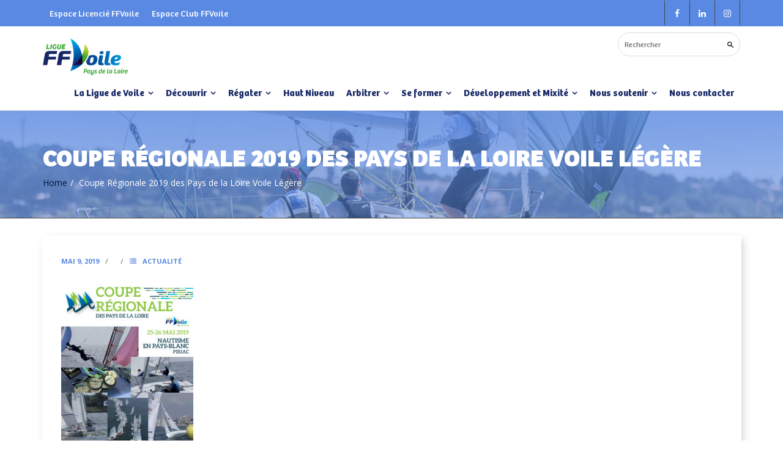

--- FILE ---
content_type: text/html; charset=UTF-8
request_url: https://voilepaysdelaloire.fr/actualite/coupe-regionale-2019-des-pays-de-la-loire-voile-legere/
body_size: 11091
content:
<!DOCTYPE html>



<html lang="fr-FR">

<head>


<meta charset="UTF-8" />

<meta name="viewport" content="width=device-width" />

<link rel="profile" href="//gmpg.org/xfn/11" />

<link rel="pingback" href="https://voilepaysdelaloire.fr/xmlrpc.php" />



<title>Coupe Régionale 2019 des Pays de la Loire Voile Légère &#8211; Ligue de Voile Pays de la Loire</title>
<meta name='robots' content='max-image-preview:large' />
<link rel='dns-prefetch' href='//fonts.googleapis.com' />
<link rel="alternate" type="application/rss+xml" title="Ligue de Voile Pays de la Loire &raquo; Flux" href="https://voilepaysdelaloire.fr/feed/" />
<link rel="alternate" type="application/rss+xml" title="Ligue de Voile Pays de la Loire &raquo; Flux des commentaires" href="https://voilepaysdelaloire.fr/comments/feed/" />
<link rel="alternate" title="oEmbed (JSON)" type="application/json+oembed" href="https://voilepaysdelaloire.fr/wp-json/oembed/1.0/embed?url=https%3A%2F%2Fvoilepaysdelaloire.fr%2Factualite%2Fcoupe-regionale-2019-des-pays-de-la-loire-voile-legere%2F" />
<link rel="alternate" title="oEmbed (XML)" type="text/xml+oembed" href="https://voilepaysdelaloire.fr/wp-json/oembed/1.0/embed?url=https%3A%2F%2Fvoilepaysdelaloire.fr%2Factualite%2Fcoupe-regionale-2019-des-pays-de-la-loire-voile-legere%2F&#038;format=xml" />
<style id='wp-img-auto-sizes-contain-inline-css' type='text/css'>
img:is([sizes=auto i],[sizes^="auto," i]){contain-intrinsic-size:3000px 1500px}
/*# sourceURL=wp-img-auto-sizes-contain-inline-css */
</style>
<link rel='stylesheet' id='sbi_styles-css' href='https://voilepaysdelaloire.fr/wp-content/plugins/instagram-feed/css/sbi-styles.min.css?ver=6.10.0' type='text/css' media='all' />
<style id='wp-emoji-styles-inline-css' type='text/css'>

	img.wp-smiley, img.emoji {
		display: inline !important;
		border: none !important;
		box-shadow: none !important;
		height: 1em !important;
		width: 1em !important;
		margin: 0 0.07em !important;
		vertical-align: -0.1em !important;
		background: none !important;
		padding: 0 !important;
	}
/*# sourceURL=wp-emoji-styles-inline-css */
</style>
<link rel='stylesheet' id='wp-block-library-css' href='https://voilepaysdelaloire.fr/wp-includes/css/dist/block-library/style.min.css?ver=6.9' type='text/css' media='all' />
<style id='classic-theme-styles-inline-css' type='text/css'>
/*! This file is auto-generated */
.wp-block-button__link{color:#fff;background-color:#32373c;border-radius:9999px;box-shadow:none;text-decoration:none;padding:calc(.667em + 2px) calc(1.333em + 2px);font-size:1.125em}.wp-block-file__button{background:#32373c;color:#fff;text-decoration:none}
/*# sourceURL=/wp-includes/css/classic-themes.min.css */
</style>
<style id='global-styles-inline-css' type='text/css'>
:root{--wp--preset--aspect-ratio--square: 1;--wp--preset--aspect-ratio--4-3: 4/3;--wp--preset--aspect-ratio--3-4: 3/4;--wp--preset--aspect-ratio--3-2: 3/2;--wp--preset--aspect-ratio--2-3: 2/3;--wp--preset--aspect-ratio--16-9: 16/9;--wp--preset--aspect-ratio--9-16: 9/16;--wp--preset--color--black: #000000;--wp--preset--color--cyan-bluish-gray: #abb8c3;--wp--preset--color--white: #ffffff;--wp--preset--color--pale-pink: #f78da7;--wp--preset--color--vivid-red: #cf2e2e;--wp--preset--color--luminous-vivid-orange: #ff6900;--wp--preset--color--luminous-vivid-amber: #fcb900;--wp--preset--color--light-green-cyan: #7bdcb5;--wp--preset--color--vivid-green-cyan: #00d084;--wp--preset--color--pale-cyan-blue: #8ed1fc;--wp--preset--color--vivid-cyan-blue: #0693e3;--wp--preset--color--vivid-purple: #9b51e0;--wp--preset--gradient--vivid-cyan-blue-to-vivid-purple: linear-gradient(135deg,rgb(6,147,227) 0%,rgb(155,81,224) 100%);--wp--preset--gradient--light-green-cyan-to-vivid-green-cyan: linear-gradient(135deg,rgb(122,220,180) 0%,rgb(0,208,130) 100%);--wp--preset--gradient--luminous-vivid-amber-to-luminous-vivid-orange: linear-gradient(135deg,rgb(252,185,0) 0%,rgb(255,105,0) 100%);--wp--preset--gradient--luminous-vivid-orange-to-vivid-red: linear-gradient(135deg,rgb(255,105,0) 0%,rgb(207,46,46) 100%);--wp--preset--gradient--very-light-gray-to-cyan-bluish-gray: linear-gradient(135deg,rgb(238,238,238) 0%,rgb(169,184,195) 100%);--wp--preset--gradient--cool-to-warm-spectrum: linear-gradient(135deg,rgb(74,234,220) 0%,rgb(151,120,209) 20%,rgb(207,42,186) 40%,rgb(238,44,130) 60%,rgb(251,105,98) 80%,rgb(254,248,76) 100%);--wp--preset--gradient--blush-light-purple: linear-gradient(135deg,rgb(255,206,236) 0%,rgb(152,150,240) 100%);--wp--preset--gradient--blush-bordeaux: linear-gradient(135deg,rgb(254,205,165) 0%,rgb(254,45,45) 50%,rgb(107,0,62) 100%);--wp--preset--gradient--luminous-dusk: linear-gradient(135deg,rgb(255,203,112) 0%,rgb(199,81,192) 50%,rgb(65,88,208) 100%);--wp--preset--gradient--pale-ocean: linear-gradient(135deg,rgb(255,245,203) 0%,rgb(182,227,212) 50%,rgb(51,167,181) 100%);--wp--preset--gradient--electric-grass: linear-gradient(135deg,rgb(202,248,128) 0%,rgb(113,206,126) 100%);--wp--preset--gradient--midnight: linear-gradient(135deg,rgb(2,3,129) 0%,rgb(40,116,252) 100%);--wp--preset--font-size--small: 13px;--wp--preset--font-size--medium: 20px;--wp--preset--font-size--large: 36px;--wp--preset--font-size--x-large: 42px;--wp--preset--spacing--20: 0.44rem;--wp--preset--spacing--30: 0.67rem;--wp--preset--spacing--40: 1rem;--wp--preset--spacing--50: 1.5rem;--wp--preset--spacing--60: 2.25rem;--wp--preset--spacing--70: 3.38rem;--wp--preset--spacing--80: 5.06rem;--wp--preset--shadow--natural: 6px 6px 9px rgba(0, 0, 0, 0.2);--wp--preset--shadow--deep: 12px 12px 50px rgba(0, 0, 0, 0.4);--wp--preset--shadow--sharp: 6px 6px 0px rgba(0, 0, 0, 0.2);--wp--preset--shadow--outlined: 6px 6px 0px -3px rgb(255, 255, 255), 6px 6px rgb(0, 0, 0);--wp--preset--shadow--crisp: 6px 6px 0px rgb(0, 0, 0);}:where(.is-layout-flex){gap: 0.5em;}:where(.is-layout-grid){gap: 0.5em;}body .is-layout-flex{display: flex;}.is-layout-flex{flex-wrap: wrap;align-items: center;}.is-layout-flex > :is(*, div){margin: 0;}body .is-layout-grid{display: grid;}.is-layout-grid > :is(*, div){margin: 0;}:where(.wp-block-columns.is-layout-flex){gap: 2em;}:where(.wp-block-columns.is-layout-grid){gap: 2em;}:where(.wp-block-post-template.is-layout-flex){gap: 1.25em;}:where(.wp-block-post-template.is-layout-grid){gap: 1.25em;}.has-black-color{color: var(--wp--preset--color--black) !important;}.has-cyan-bluish-gray-color{color: var(--wp--preset--color--cyan-bluish-gray) !important;}.has-white-color{color: var(--wp--preset--color--white) !important;}.has-pale-pink-color{color: var(--wp--preset--color--pale-pink) !important;}.has-vivid-red-color{color: var(--wp--preset--color--vivid-red) !important;}.has-luminous-vivid-orange-color{color: var(--wp--preset--color--luminous-vivid-orange) !important;}.has-luminous-vivid-amber-color{color: var(--wp--preset--color--luminous-vivid-amber) !important;}.has-light-green-cyan-color{color: var(--wp--preset--color--light-green-cyan) !important;}.has-vivid-green-cyan-color{color: var(--wp--preset--color--vivid-green-cyan) !important;}.has-pale-cyan-blue-color{color: var(--wp--preset--color--pale-cyan-blue) !important;}.has-vivid-cyan-blue-color{color: var(--wp--preset--color--vivid-cyan-blue) !important;}.has-vivid-purple-color{color: var(--wp--preset--color--vivid-purple) !important;}.has-black-background-color{background-color: var(--wp--preset--color--black) !important;}.has-cyan-bluish-gray-background-color{background-color: var(--wp--preset--color--cyan-bluish-gray) !important;}.has-white-background-color{background-color: var(--wp--preset--color--white) !important;}.has-pale-pink-background-color{background-color: var(--wp--preset--color--pale-pink) !important;}.has-vivid-red-background-color{background-color: var(--wp--preset--color--vivid-red) !important;}.has-luminous-vivid-orange-background-color{background-color: var(--wp--preset--color--luminous-vivid-orange) !important;}.has-luminous-vivid-amber-background-color{background-color: var(--wp--preset--color--luminous-vivid-amber) !important;}.has-light-green-cyan-background-color{background-color: var(--wp--preset--color--light-green-cyan) !important;}.has-vivid-green-cyan-background-color{background-color: var(--wp--preset--color--vivid-green-cyan) !important;}.has-pale-cyan-blue-background-color{background-color: var(--wp--preset--color--pale-cyan-blue) !important;}.has-vivid-cyan-blue-background-color{background-color: var(--wp--preset--color--vivid-cyan-blue) !important;}.has-vivid-purple-background-color{background-color: var(--wp--preset--color--vivid-purple) !important;}.has-black-border-color{border-color: var(--wp--preset--color--black) !important;}.has-cyan-bluish-gray-border-color{border-color: var(--wp--preset--color--cyan-bluish-gray) !important;}.has-white-border-color{border-color: var(--wp--preset--color--white) !important;}.has-pale-pink-border-color{border-color: var(--wp--preset--color--pale-pink) !important;}.has-vivid-red-border-color{border-color: var(--wp--preset--color--vivid-red) !important;}.has-luminous-vivid-orange-border-color{border-color: var(--wp--preset--color--luminous-vivid-orange) !important;}.has-luminous-vivid-amber-border-color{border-color: var(--wp--preset--color--luminous-vivid-amber) !important;}.has-light-green-cyan-border-color{border-color: var(--wp--preset--color--light-green-cyan) !important;}.has-vivid-green-cyan-border-color{border-color: var(--wp--preset--color--vivid-green-cyan) !important;}.has-pale-cyan-blue-border-color{border-color: var(--wp--preset--color--pale-cyan-blue) !important;}.has-vivid-cyan-blue-border-color{border-color: var(--wp--preset--color--vivid-cyan-blue) !important;}.has-vivid-purple-border-color{border-color: var(--wp--preset--color--vivid-purple) !important;}.has-vivid-cyan-blue-to-vivid-purple-gradient-background{background: var(--wp--preset--gradient--vivid-cyan-blue-to-vivid-purple) !important;}.has-light-green-cyan-to-vivid-green-cyan-gradient-background{background: var(--wp--preset--gradient--light-green-cyan-to-vivid-green-cyan) !important;}.has-luminous-vivid-amber-to-luminous-vivid-orange-gradient-background{background: var(--wp--preset--gradient--luminous-vivid-amber-to-luminous-vivid-orange) !important;}.has-luminous-vivid-orange-to-vivid-red-gradient-background{background: var(--wp--preset--gradient--luminous-vivid-orange-to-vivid-red) !important;}.has-very-light-gray-to-cyan-bluish-gray-gradient-background{background: var(--wp--preset--gradient--very-light-gray-to-cyan-bluish-gray) !important;}.has-cool-to-warm-spectrum-gradient-background{background: var(--wp--preset--gradient--cool-to-warm-spectrum) !important;}.has-blush-light-purple-gradient-background{background: var(--wp--preset--gradient--blush-light-purple) !important;}.has-blush-bordeaux-gradient-background{background: var(--wp--preset--gradient--blush-bordeaux) !important;}.has-luminous-dusk-gradient-background{background: var(--wp--preset--gradient--luminous-dusk) !important;}.has-pale-ocean-gradient-background{background: var(--wp--preset--gradient--pale-ocean) !important;}.has-electric-grass-gradient-background{background: var(--wp--preset--gradient--electric-grass) !important;}.has-midnight-gradient-background{background: var(--wp--preset--gradient--midnight) !important;}.has-small-font-size{font-size: var(--wp--preset--font-size--small) !important;}.has-medium-font-size{font-size: var(--wp--preset--font-size--medium) !important;}.has-large-font-size{font-size: var(--wp--preset--font-size--large) !important;}.has-x-large-font-size{font-size: var(--wp--preset--font-size--x-large) !important;}
:where(.wp-block-post-template.is-layout-flex){gap: 1.25em;}:where(.wp-block-post-template.is-layout-grid){gap: 1.25em;}
:where(.wp-block-term-template.is-layout-flex){gap: 1.25em;}:where(.wp-block-term-template.is-layout-grid){gap: 1.25em;}
:where(.wp-block-columns.is-layout-flex){gap: 2em;}:where(.wp-block-columns.is-layout-grid){gap: 2em;}
:root :where(.wp-block-pullquote){font-size: 1.5em;line-height: 1.6;}
/*# sourceURL=global-styles-inline-css */
</style>
<link rel='stylesheet' id='rt-fontawsome-css' href='https://voilepaysdelaloire.fr/wp-content/plugins/the-post-grid/assets/vendor/font-awesome/css/font-awesome.min.css?ver=7.8.8' type='text/css' media='all' />
<link rel='stylesheet' id='rt-tpg-css' href='https://voilepaysdelaloire.fr/wp-content/plugins/the-post-grid/assets/css/thepostgrid.min.css?ver=7.8.8' type='text/css' media='all' />
<link rel='stylesheet' id='vsel-styles-css' href='https://voilepaysdelaloire.fr/wp-content/plugins/very-simple-event-list/css/vsel-style.min.css?ver=6.9' type='text/css' media='all' />
<link rel='stylesheet' id='wpos-slick-style-css' href='https://voilepaysdelaloire.fr/wp-content/plugins/wp-responsive-recent-post-slider/assets/css/slick.css?ver=3.7.1' type='text/css' media='all' />
<link rel='stylesheet' id='wppsac-public-style-css' href='https://voilepaysdelaloire.fr/wp-content/plugins/wp-responsive-recent-post-slider/assets/css/recent-post-style.css?ver=3.7.1' type='text/css' media='all' />
<link rel='stylesheet' id='thinkup-bootstrap-css' href='https://voilepaysdelaloire.fr/wp-content/themes/renden/lib/extentions/bootstrap/css/bootstrap.min.css?ver=2.3.2' type='text/css' media='all' />
<link rel='stylesheet' id='thinkup-shortcodes-css' href='https://voilepaysdelaloire.fr/wp-content/themes/renden/styles/style-shortcodes.css?ver=1.7.7' type='text/css' media='all' />
<link rel='stylesheet' id='thinkup-style-css' href='https://voilepaysdelaloire.fr/wp-content/themes/renden/style.css?ver=6.9' type='text/css' media='all' />
<link rel='stylesheet' id='ligue-44-ffv-style-css' href='https://voilepaysdelaloire.fr/wp-content/themes/ligue-44-ffv/style.css?ver=1.0.0' type='text/css' media='all' />
<link rel='stylesheet' id='thinkup-google-fonts-css' href='https://fonts.googleapis.com/css?family=Open+Sans%3A300%2C400%2C600%2C700&#038;subset=latin%2Clatin-ext' type='text/css' media='all' />
<link rel='stylesheet' id='prettyPhoto-css' href='https://voilepaysdelaloire.fr/wp-content/themes/renden/lib/extentions/prettyPhoto/css/prettyPhoto.css?ver=3.1.6' type='text/css' media='all' />
<link rel='stylesheet' id='dashicons-css' href='https://voilepaysdelaloire.fr/wp-includes/css/dashicons.min.css?ver=6.9' type='text/css' media='all' />
<link rel='stylesheet' id='font-awesome-css' href='https://voilepaysdelaloire.fr/wp-content/plugins/elementor/assets/lib/font-awesome/css/font-awesome.min.css?ver=4.7.0' type='text/css' media='all' />
<link rel='stylesheet' id='thinkup-responsive-css' href='https://voilepaysdelaloire.fr/wp-content/themes/renden/styles/style-responsive.css?ver=1.7.7' type='text/css' media='all' />
<script type="text/javascript" src="https://voilepaysdelaloire.fr/wp-includes/js/jquery/jquery.min.js?ver=3.7.1" id="jquery-core-js"></script>
<script type="text/javascript" src="https://voilepaysdelaloire.fr/wp-includes/js/jquery/jquery-migrate.min.js?ver=3.4.1" id="jquery-migrate-js"></script>
<link rel="https://api.w.org/" href="https://voilepaysdelaloire.fr/wp-json/" /><link rel="alternate" title="JSON" type="application/json" href="https://voilepaysdelaloire.fr/wp-json/wp/v2/posts/8672" /><link rel="EditURI" type="application/rsd+xml" title="RSD" href="https://voilepaysdelaloire.fr/xmlrpc.php?rsd" />
<meta name="generator" content="WordPress 6.9" />
<link rel="canonical" href="https://voilepaysdelaloire.fr/actualite/coupe-regionale-2019-des-pays-de-la-loire-voile-legere/" />
<link rel='shortlink' href='https://voilepaysdelaloire.fr/?p=8672' />
        <style>
            :root {
                --tpg-primary-color: #0d6efd;
                --tpg-secondary-color: #0654c4;
                --tpg-primary-light: #c4d0ff
            }

                        body .rt-tpg-container .rt-loading,
            body #bottom-script-loader .rt-ball-clip-rotate {
                color: #0367bf !important;
            }

                    </style>
		<meta name="generator" content="Elementor 3.34.1; features: additional_custom_breakpoints; settings: css_print_method-external, google_font-enabled, font_display-swap">
			<style>
				.e-con.e-parent:nth-of-type(n+4):not(.e-lazyloaded):not(.e-no-lazyload),
				.e-con.e-parent:nth-of-type(n+4):not(.e-lazyloaded):not(.e-no-lazyload) * {
					background-image: none !important;
				}
				@media screen and (max-height: 1024px) {
					.e-con.e-parent:nth-of-type(n+3):not(.e-lazyloaded):not(.e-no-lazyload),
					.e-con.e-parent:nth-of-type(n+3):not(.e-lazyloaded):not(.e-no-lazyload) * {
						background-image: none !important;
					}
				}
				@media screen and (max-height: 640px) {
					.e-con.e-parent:nth-of-type(n+2):not(.e-lazyloaded):not(.e-no-lazyload),
					.e-con.e-parent:nth-of-type(n+2):not(.e-lazyloaded):not(.e-no-lazyload) * {
						background-image: none !important;
					}
				}
			</style>
						<meta name="theme-color" content="#FFFFFF">
			<link rel="icon" href="https://voilepaysdelaloire.fr/wp-content/uploads/2023/08/cropped-FFV_logo_Pays_de_la_Loire_V-32x32.png" sizes="32x32" />
<link rel="icon" href="https://voilepaysdelaloire.fr/wp-content/uploads/2023/08/cropped-FFV_logo_Pays_de_la_Loire_V-192x192.png" sizes="192x192" />
<link rel="apple-touch-icon" href="https://voilepaysdelaloire.fr/wp-content/uploads/2023/08/cropped-FFV_logo_Pays_de_la_Loire_V-180x180.png" />
<meta name="msapplication-TileImage" content="https://voilepaysdelaloire.fr/wp-content/uploads/2023/08/cropped-FFV_logo_Pays_de_la_Loire_V-270x270.png" />
		<style type="text/css" id="wp-custom-css">
			img .gallery-item {
	border : none;
}
		</style>
		
</head>



<body class="wp-singular post-template-default single single-post postid-8672 single-format-standard wp-custom-logo wp-theme-renden wp-child-theme-ligue-44-ffv rttpg rttpg-7.8.8 radius-frontend rttpg-body-wrap layout-sidebar-none layout-responsive header-style1 group-blog elementor-default elementor-kit-11923">


<div id="body-core" class="hfeed site">



	<a class="skip-link screen-reader-text" href="#content">Skip to content</a>

	<!-- .skip-link -->

	

	<header>

	<div id="site-header">



		
	

		<div id="pre-header">

		<div class="wrap-safari">

		<div id="pre-header-core" class="main-navigation">

  

			
			<div id="pre-header-links-inner" class="header-links"><ul id="menu-header" class="menu"><li id="menu-item-14330" class="menu-item menu-item-type-custom menu-item-object-custom menu-item-14330"><a href="https://www.ffvoile.fr/ffv/Identification/">Espace Licencié FFVoile</a></li>
<li id="menu-item-14331" class="menu-item menu-item-type-custom menu-item-object-custom menu-item-14331"><a href="https://clubs.ffvoile.fr/">Espace Club FFVoile</a></li>
</ul></div>
			


						<div id="pre-header-social">
				<ul>
					<li class="social facebook">
						<a href="https://fr-fr.facebook.com/Ligue-de-Voile-des-Pays-de-la-Loire-196795560336953/" data-tip="bottom" data-original-title="Facebook" target="_blank">
							<i class="fa fa-facebook"></i>
						</a>
					</li>
					<li class="social linkedin">
						<a href="https://www.linkedin.com/company/ligue-de-voile-des-pays-de-la-loire" data-tip="bottom" data-original-title="LinkedIn" target="_blank">
							<i class="fa fa-linkedin"></i>
						</a>
					</li>
					<li class="social Instagram">
						<a href="https://www.instagram.com/liguevoilepdl/" data-tip="bottom" data-original-title="Instagram" target="_blank">
							<i class="fa fa-instagram"></i>
						</a>
					</li>
				</ul>
			</div>


		</div>

		</div>

		</div>

		<!-- #pre-header -->



		<div id="header">

		<div id="header-core">

 
			<div id="header-links" class="main-navigation">
			<div id="logo">

			<a href="https://voilepaysdelaloire.fr/" class="custom-logo-link" rel="home"><img fetchpriority="high" width="766" height="331" src="https://voilepaysdelaloire.fr/wp-content/uploads/2023/08/FFV_logo_Pays_de_la_Loire.png" class="custom-logo" alt="Logo Ligue pays de la Loire" decoding="async" srcset="https://voilepaysdelaloire.fr/wp-content/uploads/2023/08/FFV_logo_Pays_de_la_Loire.png 766w, https://voilepaysdelaloire.fr/wp-content/uploads/2023/08/FFV_logo_Pays_de_la_Loire-300x130.png 300w" sizes="(max-width: 766px) 100vw, 766px" /></a>
			</div>
			<div class="search-box"  >
				
	<form method="get" test="test" class="searchform" action="https://voilepaysdelaloire.fr/" role="search">

		<input type="text" class="search icon-rtl" name="s" value="" placeholder="Rechercher" />
  
	</form>			</div>
			
			<div id="header-links-inner" class="header-links">

			
				<ul id="menu-principale" class="menu"><li id="menu-item-11945" class="menu-item menu-item-type-custom menu-item-object-custom menu-item-has-children menu-item-11945"><a>La Ligue de Voile</a>
<ul class="sub-menu">
	<li id="menu-item-12025" class="menu-item menu-item-type-post_type menu-item-object-page menu-item-12025"><a href="https://voilepaysdelaloire.fr/qui-sommes-nous/">Qui sommes-nous ?</a></li>
	<li id="menu-item-12130" class="menu-item menu-item-type-post_type menu-item-object-page menu-item-12130"><a href="https://voilepaysdelaloire.fr/missions/">Nos missions</a></li>
	<li id="menu-item-12057" class="menu-item menu-item-type-post_type menu-item-object-page menu-item-12057"><a href="https://voilepaysdelaloire.fr/clubs-cdv/">Les clubs et CDV</a></li>
	<li id="menu-item-12302" class="menu-item menu-item-type-post_type menu-item-object-page current_page_parent menu-item-12302"><a href="https://voilepaysdelaloire.fr/actualites/">Dernières actus</a></li>
	<li id="menu-item-12134" class="menu-item menu-item-type-post_type menu-item-object-page menu-item-12134"><a href="https://voilepaysdelaloire.fr/documents-officiels/">Documents officiels</a></li>
</ul>
</li>
<li id="menu-item-11949" class="menu-item menu-item-type-custom menu-item-object-custom menu-item-has-children menu-item-11949"><a>Découvrir</a>
<ul class="sub-menu">
	<li id="menu-item-12133" class="menu-item menu-item-type-post_type menu-item-object-page menu-item-12133"><a href="https://voilepaysdelaloire.fr/ecoles-francaises-voile/">Nos Écoles Françaises de Voile</a></li>
	<li id="menu-item-12158" class="menu-item menu-item-type-post_type menu-item-object-page menu-item-12158"><a href="https://voilepaysdelaloire.fr/presentation-supports/">Présentation des supports</a></li>
	<li id="menu-item-12157" class="menu-item menu-item-type-post_type menu-item-object-page menu-item-12157"><a href="https://voilepaysdelaloire.fr/sport-sante/">Sport Santé</a></li>
</ul>
</li>
<li id="menu-item-11954" class="menu-item menu-item-type-custom menu-item-object-custom menu-item-has-children menu-item-11954"><a>Régater</a>
<ul class="sub-menu">
	<li id="menu-item-16777" class="menu-item menu-item-type-post_type menu-item-object-page menu-item-16777"><a href="https://voilepaysdelaloire.fr/coupe-regionale-de-voile/">Coupe Régionale de Voile des Pays de la Loire 2025</a></li>
	<li id="menu-item-12178" class="menu-item menu-item-type-post_type menu-item-object-page menu-item-12178"><a href="https://voilepaysdelaloire.fr/championnat-regional-voile-legere-pays-loire/">Championnat Régional en Voile Légère</a></li>
	<li id="menu-item-14753" class="menu-item menu-item-type-post_type menu-item-object-page menu-item-14753"><a href="https://voilepaysdelaloire.fr/dispositifs-regionaux-dentrainements/">Dispositifs Régionaux d’Entraînements</a></li>
	<li id="menu-item-15382" class="menu-item menu-item-type-post_type menu-item-object-page menu-item-15382"><a href="https://voilepaysdelaloire.fr/championnat-regional-en-habitables/">Championnat Régional en Habitables</a></li>
	<li id="menu-item-14480" class="menu-item menu-item-type-post_type menu-item-object-page menu-item-14480"><a href="https://voilepaysdelaloire.fr/resultats-habitables/">Résultats Habitables</a></li>
	<li id="menu-item-12177" class="menu-item menu-item-type-post_type menu-item-object-page menu-item-12177"><a href="https://voilepaysdelaloire.fr/championnat-france/">Championnat de France</a></li>
	<li id="menu-item-17138" class="menu-item menu-item-type-post_type menu-item-object-page menu-item-17138"><a href="https://voilepaysdelaloire.fr/regater/championnat-de-ligue/championnat-deriveur/">Classements des saisons précédentes</a></li>
</ul>
</li>
<li id="menu-item-14737" class="menu-item menu-item-type-post_type menu-item-object-page menu-item-14737"><a href="https://voilepaysdelaloire.fr/pole-espoirs-france-voile-baule/">Haut Niveau</a></li>
<li id="menu-item-11958" class="menu-item menu-item-type-custom menu-item-object-custom menu-item-has-children menu-item-11958"><a>Arbitrer</a>
<ul class="sub-menu">
	<li id="menu-item-12196" class="menu-item menu-item-type-post_type menu-item-object-page menu-item-12196"><a href="https://voilepaysdelaloire.fr/commission-regionale-arbitrage-cra/">Commission Régionale d’Arbitrage</a></li>
	<li id="menu-item-12194" class="menu-item menu-item-type-post_type menu-item-object-page menu-item-12194"><a href="https://voilepaysdelaloire.fr/boite-outils/">Boîte à outils</a></li>
</ul>
</li>
<li id="menu-item-11962" class="menu-item menu-item-type-custom menu-item-object-custom menu-item-has-children menu-item-11962"><a>Se former</a>
<ul class="sub-menu">
	<li id="menu-item-14359" class="menu-item menu-item-type-post_type menu-item-object-page menu-item-14359"><a href="https://voilepaysdelaloire.fr/commission-formation/">Commission Formation</a></li>
	<li id="menu-item-12215" class="menu-item menu-item-type-post_type menu-item-object-page menu-item-12215"><a href="https://voilepaysdelaloire.fr/devenir-moniteur/">Devenir moniteur</a></li>
	<li id="menu-item-12214" class="menu-item menu-item-type-post_type menu-item-object-page menu-item-12214"><a href="https://voilepaysdelaloire.fr/catalogue-formations/">Catalogue de formations</a></li>
	<li id="menu-item-12213" class="menu-item menu-item-type-post_type menu-item-object-page menu-item-12213"><a href="https://voilepaysdelaloire.fr/aide-formation-emploi/">Aide à la formation et à l’emploi</a></li>
</ul>
</li>
<li id="menu-item-11966" class="menu-item menu-item-type-custom menu-item-object-custom menu-item-has-children menu-item-11966"><a>Développement et Mixité</a>
<ul class="sub-menu">
	<li id="menu-item-12231" class="menu-item menu-item-type-post_type menu-item-object-page menu-item-12231"><a href="https://voilepaysdelaloire.fr/voile-feminine/">Voile féminine</a></li>
	<li id="menu-item-12230" class="menu-item menu-item-type-post_type menu-item-object-page menu-item-12230"><a href="https://voilepaysdelaloire.fr/handivoile/">Handi-valide</a></li>
	<li id="menu-item-12232" class="menu-item menu-item-type-post_type menu-item-object-page menu-item-12232"><a href="https://voilepaysdelaloire.fr/sport-sante/">Sport Santé</a></li>
	<li id="menu-item-12229" class="menu-item menu-item-type-post_type menu-item-object-page menu-item-12229"><a href="https://voilepaysdelaloire.fr/demarche-rso-rse/">Démarche RSO</a></li>
</ul>
</li>
<li id="menu-item-13790" class="menu-item menu-item-type-custom menu-item-object-custom menu-item-has-children menu-item-13790"><a>Nous soutenir</a>
<ul class="sub-menu">
	<li id="menu-item-14762" class="menu-item menu-item-type-post_type menu-item-object-page menu-item-14762"><a href="https://voilepaysdelaloire.fr/ils-nous-font-confiance/">Ils nous font confiance</a></li>
	<li id="menu-item-12267" class="menu-item menu-item-type-post_type menu-item-object-page menu-item-12267"><a href="https://voilepaysdelaloire.fr/devenir-partenaire/">Devenir partenaire</a></li>
	<li id="menu-item-13792" class="menu-item menu-item-type-post_type menu-item-object-page menu-item-13792"><a href="https://voilepaysdelaloire.fr/faire-un-don/">Faire un don</a></li>
</ul>
</li>
<li id="menu-item-12266" class="menu-item menu-item-type-post_type menu-item-object-page menu-item-12266"><a href="https://voilepaysdelaloire.fr/nous-contacter/">Nous contacter</a></li>
</ul> 

			</div>
			</div>

			
			<!-- #header-links .main-navigation -->



			<div id="header-nav"><a class="btn-navbar collapsed" data-toggle="collapse" data-target=".nav-collapse" tabindex="0"><span class="icon-bar"></span><span class="icon-bar"></span><span class="icon-bar"></span></a></div>


		</div>



			<div id="header-responsive"><div id="header-responsive-inner" class="responsive-links nav-collapse collapse"><ul id="menu-principale-1" class=""><li id="res-menu-item-11945" class="menu-item menu-item-type-custom menu-item-object-custom menu-item-has-children"><a><span>La Ligue de Voile</span></a>
<ul class="sub-menu">
	<li id="res-menu-item-12025" class="menu-item menu-item-type-post_type menu-item-object-page"><a href="https://voilepaysdelaloire.fr/qui-sommes-nous/">&#45; Qui sommes-nous ?</a></li>
	<li id="res-menu-item-12130" class="menu-item menu-item-type-post_type menu-item-object-page"><a href="https://voilepaysdelaloire.fr/missions/">&#45; Nos missions</a></li>
	<li id="res-menu-item-12057" class="menu-item menu-item-type-post_type menu-item-object-page"><a href="https://voilepaysdelaloire.fr/clubs-cdv/">&#45; Les clubs et CDV</a></li>
	<li id="res-menu-item-12302" class="menu-item menu-item-type-post_type menu-item-object-page current_page_parent"><a href="https://voilepaysdelaloire.fr/actualites/">&#45; Dernières actus</a></li>
	<li id="res-menu-item-12134" class="menu-item menu-item-type-post_type menu-item-object-page"><a href="https://voilepaysdelaloire.fr/documents-officiels/">&#45; Documents officiels</a></li>
</ul>
</li>
<li id="res-menu-item-11949" class="menu-item menu-item-type-custom menu-item-object-custom menu-item-has-children"><a><span>Découvrir</span></a>
<ul class="sub-menu">
	<li id="res-menu-item-12133" class="menu-item menu-item-type-post_type menu-item-object-page"><a href="https://voilepaysdelaloire.fr/ecoles-francaises-voile/">&#45; Nos Écoles Françaises de Voile</a></li>
	<li id="res-menu-item-12158" class="menu-item menu-item-type-post_type menu-item-object-page"><a href="https://voilepaysdelaloire.fr/presentation-supports/">&#45; Présentation des supports</a></li>
	<li id="res-menu-item-12157" class="menu-item menu-item-type-post_type menu-item-object-page"><a href="https://voilepaysdelaloire.fr/sport-sante/">&#45; Sport Santé</a></li>
</ul>
</li>
<li id="res-menu-item-11954" class="menu-item menu-item-type-custom menu-item-object-custom menu-item-has-children"><a><span>Régater</span></a>
<ul class="sub-menu">
	<li id="res-menu-item-16777" class="menu-item menu-item-type-post_type menu-item-object-page"><a href="https://voilepaysdelaloire.fr/coupe-regionale-de-voile/">&#45; Coupe Régionale de Voile des Pays de la Loire 2025</a></li>
	<li id="res-menu-item-12178" class="menu-item menu-item-type-post_type menu-item-object-page"><a href="https://voilepaysdelaloire.fr/championnat-regional-voile-legere-pays-loire/">&#45; Championnat Régional en Voile Légère</a></li>
	<li id="res-menu-item-14753" class="menu-item menu-item-type-post_type menu-item-object-page"><a href="https://voilepaysdelaloire.fr/dispositifs-regionaux-dentrainements/">&#45; Dispositifs Régionaux d’Entraînements</a></li>
	<li id="res-menu-item-15382" class="menu-item menu-item-type-post_type menu-item-object-page"><a href="https://voilepaysdelaloire.fr/championnat-regional-en-habitables/">&#45; Championnat Régional en Habitables</a></li>
	<li id="res-menu-item-14480" class="menu-item menu-item-type-post_type menu-item-object-page"><a href="https://voilepaysdelaloire.fr/resultats-habitables/">&#45; Résultats Habitables</a></li>
	<li id="res-menu-item-12177" class="menu-item menu-item-type-post_type menu-item-object-page"><a href="https://voilepaysdelaloire.fr/championnat-france/">&#45; Championnat de France</a></li>
	<li id="res-menu-item-17138" class="menu-item menu-item-type-post_type menu-item-object-page"><a href="https://voilepaysdelaloire.fr/regater/championnat-de-ligue/championnat-deriveur/">&#45; Classements des saisons précédentes</a></li>
</ul>
</li>
<li id="res-menu-item-14737" class="menu-item menu-item-type-post_type menu-item-object-page"><a href="https://voilepaysdelaloire.fr/pole-espoirs-france-voile-baule/"><span>Haut Niveau</span></a></li>
<li id="res-menu-item-11958" class="menu-item menu-item-type-custom menu-item-object-custom menu-item-has-children"><a><span>Arbitrer</span></a>
<ul class="sub-menu">
	<li id="res-menu-item-12196" class="menu-item menu-item-type-post_type menu-item-object-page"><a href="https://voilepaysdelaloire.fr/commission-regionale-arbitrage-cra/">&#45; Commission Régionale d’Arbitrage</a></li>
	<li id="res-menu-item-12194" class="menu-item menu-item-type-post_type menu-item-object-page"><a href="https://voilepaysdelaloire.fr/boite-outils/">&#45; Boîte à outils</a></li>
</ul>
</li>
<li id="res-menu-item-11962" class="menu-item menu-item-type-custom menu-item-object-custom menu-item-has-children"><a><span>Se former</span></a>
<ul class="sub-menu">
	<li id="res-menu-item-14359" class="menu-item menu-item-type-post_type menu-item-object-page"><a href="https://voilepaysdelaloire.fr/commission-formation/">&#45; Commission Formation</a></li>
	<li id="res-menu-item-12215" class="menu-item menu-item-type-post_type menu-item-object-page"><a href="https://voilepaysdelaloire.fr/devenir-moniteur/">&#45; Devenir moniteur</a></li>
	<li id="res-menu-item-12214" class="menu-item menu-item-type-post_type menu-item-object-page"><a href="https://voilepaysdelaloire.fr/catalogue-formations/">&#45; Catalogue de formations</a></li>
	<li id="res-menu-item-12213" class="menu-item menu-item-type-post_type menu-item-object-page"><a href="https://voilepaysdelaloire.fr/aide-formation-emploi/">&#45; Aide à la formation et à l’emploi</a></li>
</ul>
</li>
<li id="res-menu-item-11966" class="menu-item menu-item-type-custom menu-item-object-custom menu-item-has-children"><a><span>Développement et Mixité</span></a>
<ul class="sub-menu">
	<li id="res-menu-item-12231" class="menu-item menu-item-type-post_type menu-item-object-page"><a href="https://voilepaysdelaloire.fr/voile-feminine/">&#45; Voile féminine</a></li>
	<li id="res-menu-item-12230" class="menu-item menu-item-type-post_type menu-item-object-page"><a href="https://voilepaysdelaloire.fr/handivoile/">&#45; Handi-valide</a></li>
	<li id="res-menu-item-12232" class="menu-item menu-item-type-post_type menu-item-object-page"><a href="https://voilepaysdelaloire.fr/sport-sante/">&#45; Sport Santé</a></li>
	<li id="res-menu-item-12229" class="menu-item menu-item-type-post_type menu-item-object-page"><a href="https://voilepaysdelaloire.fr/demarche-rso-rse/">&#45; Démarche RSO</a></li>
</ul>
</li>
<li id="res-menu-item-13790" class="menu-item menu-item-type-custom menu-item-object-custom menu-item-has-children"><a><span>Nous soutenir</span></a>
<ul class="sub-menu">
	<li id="res-menu-item-14762" class="menu-item menu-item-type-post_type menu-item-object-page"><a href="https://voilepaysdelaloire.fr/ils-nous-font-confiance/">&#45; Ils nous font confiance</a></li>
	<li id="res-menu-item-12267" class="menu-item menu-item-type-post_type menu-item-object-page"><a href="https://voilepaysdelaloire.fr/devenir-partenaire/">&#45; Devenir partenaire</a></li>
	<li id="res-menu-item-13792" class="menu-item menu-item-type-post_type menu-item-object-page"><a href="https://voilepaysdelaloire.fr/faire-un-don/">&#45; Faire un don</a></li>
</ul>
</li>
<li id="res-menu-item-12266" class="menu-item menu-item-type-post_type menu-item-object-page"><a href="https://voilepaysdelaloire.fr/nous-contacter/"><span>Nous contacter</span></a></li>
</ul></div></div>
			


		</div>

		<!-- #header -->



		<div id="intro" class="option2"><div class="wrap-safari"><div id="intro-core"><h1 class="page-title"><span>Coupe Régionale 2019 des Pays de la Loire Voile Légère</span></h1><div id="breadcrumbs"><div id="breadcrumbs-core"><a href="https://voilepaysdelaloire.fr/">Home</a><span class="delimiter">/</span> Coupe Régionale 2019 des Pays de la Loire Voile Légère</div></div></div></div></div>


	</div>





	</header>

	<!-- header -->



	
	


	<div id="content">

	<div id="content-core">



		<div id="main">

		<div id="main-core">
 
	<!-- Content by post format -->
	 
<article id="post-8672" class="post-8672 post type-post status-publish format-standard hentry category-actualite">


	<div class="entry-content">
		
		<header class="entry-header"><h3 class="post-title">Coupe Régionale 2019 des Pays de la Loire Voile Légère</h3><div class="entry-meta"><span class="date"><a href="https://voilepaysdelaloire.fr/actualite/coupe-regionale-2019-des-pays-de-la-loire-voile-legere/" title="Coupe Régionale 2019 des Pays de la Loire Voile Légère"><time datetime="2019-05-09T10:15:25+02:00">Mai 9, 2019</time></a></span><span class="author"><a href="https://voilepaysdelaloire.fr/author/" title="View all posts by " rel="author"></a></span><span class="category"><i class="fa fa-list"></i><a href="https://voilepaysdelaloire.fr/category/actualite/" rel="category tag">Actualité</a></span></div><div class="clearboth"></div></header><!-- .entry-header -->		<div class="single" >
			<div class="postContent">
				
<p></p>


<p><a href="https://voilepaysdelaloire.fr/wp-content/uploads/2019/04/VisuelMail_CoupeRegionale-2019-V2-2.jpg"><img decoding="async" class="alignnone size-medium wp-image-8675" src="https://voilepaysdelaloire.fr/wp-content/uploads/2019/04/VisuelMail_CoupeRegionale-2019-V2-2-216x300.jpg" alt="" width="216" height="300" srcset="https://voilepaysdelaloire.fr/wp-content/uploads/2019/04/VisuelMail_CoupeRegionale-2019-V2-2-216x300.jpg 216w, https://voilepaysdelaloire.fr/wp-content/uploads/2019/04/VisuelMail_CoupeRegionale-2019-V2-2-768x1065.jpg 768w, https://voilepaysdelaloire.fr/wp-content/uploads/2019/04/VisuelMail_CoupeRegionale-2019-V2-2-738x1024.jpg 738w, https://voilepaysdelaloire.fr/wp-content/uploads/2019/04/VisuelMail_CoupeRegionale-2019-V2-2.jpg 1000w" sizes="(max-width: 216px) 100vw, 216px" /></a></p>
<p><strong>Les 25 &amp; 26 mai prochain la Ligue de Voile organise l&rsquo;édition 2019 de sa Coupe Régionale Voile Légère des Pays de la Loire sur le site de Piriac-sur-Mer !</strong></p>
<p>La Ligue de Voile en collaboration avec Nautisme en Pays Blanc, le Cercle Nautique de Piriac Sur Mer et l&rsquo;Association Quimiac Voile, se mobilisent&nbsp; pour vous accueillir nombreux sur cette finale régionale.</p>
<p>Que vous pratiquiez du Dériveurs, du Windsurfs, du Catamarans ou du Miniji : venez participer à ce rassemblement régional du Nautisme qui clôturera le Championnat de Ligue 2019.</p>
<p><a href="https://www.e-cotiz.com/app/site/9708-InscriptionCR2019"><span style="color: #ff0000;"><em><strong>Alors inscrivez-vous ici !</strong></em></span></a></p>
<p><span id="more-8672"></span>Inscription <strong>35 €/coureur</strong> (repas inclus et réduction famille nombreuse possible) &#8211; Pour les équipages « double », les inscriptions doivent se faire individuellement.<br>Inscription à faire en ligne <strong>avant le 20 mai 2019, au delà de cette date une majoration de 10 € sera appliquée.</strong></p>
<p>Un repas festif avec les images vidéo du jour et le traditionnel tirage au sort est également prévu le samedi soir 25 à partir de 19h.<br><em>* Vous avez la possibilité de réserver des repas supplémentaires pour le samedi soir (12,50 €/personne) lors de l&rsquo;inscription (accompagnateur, entraîneur, parent).</em></p>
<p><a href="https://voilepaysdelaloire.fr/wp-content/uploads/2019/05/AC-coupe-rėgionale-2019-1.pdf">Téléchargez l&rsquo;Avis de Course</a></p>
<p><a href="https://voilepaysdelaloire.fr/wp-content/uploads/2019/05/Avenant-N°1-Windsurf.pdf">Téléchargez l&rsquo;Avenant N°1 windsurf</a></p>
<p><a href="https://voilepaysdelaloire.fr/wp-content/uploads/2019/03/AUTORISATION-PARENTALE.pdf">Téléchargez l&rsquo;autorisation parentale</a></p>
<p></p>
<p></p>			</div>
			<div class="postImage">
				<figure>
					<a src="">
						<img src="" title="Coupe Régionale 2019 des Pays de la Loire Voile Légère" alt="Coupe Régionale 2019 des Pays de la Loire Voile Légère" />
					</a>
					<figcaption> </figcaption>
				</figure>
			</div>
		</div>

	</div>
	<!-- .single-entry-summary -->

	
</article>
<div class="clearboth"></div>
	
		<nav role="navigation" id="nav-below">
	
		<div class="nav-previous"><a href="https://voilepaysdelaloire.fr/actualite/la-serie-mini-ji-dit-au-revoir-a-bernard/" rel="prev"><span class="meta-icon"><i class="fa fa-angle-left fa-lg"></i></span><span class="meta-nav">Previous Post</span></a></div>		<div class="nav-next"><a href="https://voilepaysdelaloire.fr/actualite/edouard-champault-apcc-est-vice-champion-deurope-en-hansa-303/" rel="next"><span class="meta-nav">Next Post</span><span class="meta-icon"><i class="fa fa-angle-right fa-lg"></i></span></a></div>		<div class="clearboth"></div>

	
	</nav><!-- #nav-below -->
	
	


		</div><!-- #main-core -->
		</div><!-- #main -->
			</div>
	</div><!-- #content -->

	<footer>
		<div id="footer"><div id="footer-core" class="option3"><div id="footer-col1" class="widget-area"><aside class="widget widget_block widget_media_image"><div class="wp-block-image">
<figure class="aligncenter size-medium"><a href="https://www.ffvoile.fr/ffv/web/" target="_blank" rel=" noreferrer noopener"><img decoding="async" src="https://voilepaysdelaloire.fr/wp-content/uploads/2024/04/1200px-Logo_Federation_francaise_Voile_2012.svg_.png" alt="" class="wp-image-12345"/></a></figure>
</div></aside><aside class="widget widget_block widget_media_image"><div class="wp-block-image">
<figure class="aligncenter size-medium"><a href="https://voilepaysdelaloire.fr/pole-espoirs-france-voile-baule/" target="_blank" rel=" noreferrer noopener"><img decoding="async" src="https://voilepaysdelaloire.fr/wp-content/uploads/2024/04/Logo-pole.png" alt="" class="wp-image-12345"/></a></figure>
</div></aside></div><div id="footer-col2" class="widget-area"><aside class="widget_text widget widget_custom_html"><div class="textwidget custom-html-widget"><h2>
	Partenaires institutionnels 
</h2></div></aside><aside class="widget widget_block widget_media_image"><div class="wp-block-image">
<figure class="aligncenter size-full"><a href="https://www.paysdelaloire.fr/" target="_blank" rel=" noreferrer noopener"><img decoding="async" src="https://voilepaysdelaloire.fr/wp-content/uploads/2024/03/Region.png" alt="" class="wp-image-12348"/></a></figure>
</div></aside><aside class="widget widget_block widget_media_image"><div class="wp-block-image">
<figure class="aligncenter size-medium"><a href="https://www.ac-nantes.fr/la-region-academique-pays-de-la-loire-121643" target="_blank" rel=" noreferrer noopener"><img decoding="async" src="https://voilepaysdelaloire.fr/wp-content/uploads/2024/03/Region-Academique.png" alt="" class="wp-image-12347"/></a></figure>
</div></aside><aside class="widget widget_block widget_media_image"><div class="wp-block-image">
<figure class="aligncenter size-medium"><a href="https://cros.paysdelaloire.org/page/461716-cros" target="_blank" rel=" noreferrer noopener"><img decoding="async" src="https://voilepaysdelaloire.fr/wp-content/uploads/2024/03/CROS.png" alt="" class="wp-image-12347"/></a></figure>
</div></aside></div><div id="footer-col3" class="widget-area"><aside class="widget_text widget widget_custom_html"><div class="textwidget custom-html-widget"><h2>
	Partenaires techniques 
</h2></div></aside><aside class="widget widget_block widget_media_image"><div class="wp-block-image">
<figure class="aligncenter size-medium"><a href="https://labaule.direct-sailing.com/" target="_blank" rel=" noreferrer noopener"><img decoding="async" src="https://voilepaysdelaloire.fr/wp-content/uploads/2024/03/Direct-Sailing.png" alt="" class="wp-image-12346"/></a></figure>
</div></aside><aside class="widget widget_block widget_media_image"><div class="wp-block-image">
<figure class="aligncenter size-medium"><a href="https://www.uship.fr/" target="_blank" rel=" noreferrer noopener"><img decoding="async" src="https://voilepaysdelaloire.fr/wp-content/uploads/2024/03/USHIP-Nantes.png" alt="" class="wp-image-12346"/></a></figure>
</div></aside><aside class="widget widget_block widget_media_image"><div class="wp-block-image">
<figure class="aligncenter size-medium"><a href="https://www.banquepopulaire.fr/bpgo/" target="_blank" rel=" noreferrer noopener"><img decoding="async" src="https://voilepaysdelaloire.fr/wp-content/uploads/2024/03/BPGO-carre.png" alt="" class="wp-image-12346"/></a></figure>
</div></aside></div></div></div><!-- #footer -->		
		<div id="sub-footer">

		<div id="sub-footer-widgets" class="option2"><div id="sub-footer-col1" class="widget-area"><aside class="widget widget_text"><h3 class="sub-footer-widget-title"><span>Ligue de Voile Pays de la Loire</span></h3>			<div class="textwidget"><p style="color: #ffffff;">44 rue Romain Rolland<br />
44100 Nantes</p>
<p style="color: #ffffff;">06 50 57 93 97<br />
<a href="mailto:contact@voilepaysdelaloire.com" target="_blank" rel="noopener">contact@voilepaysdelaloire.com</a></p>
<p>&nbsp;</p>
</div>
		</aside></div><div id="sub-footer-col2" class="widget-area"><aside class="widget widget_block widget_categories"><ul class="wp-block-categories-list wp-block-categories">	<li class="cat-item cat-item-1"><a href="https://voilepaysdelaloire.fr/category/actualite/">Actualité</a>
</li>
	<li class="cat-item cat-item-158"><a href="https://voilepaysdelaloire.fr/category/evenements/">Evénements</a>
</li>
	<li class="cat-item cat-item-157"><a href="https://voilepaysdelaloire.fr/category/formations/">Formations</a>
</li>
	<li class="cat-item cat-item-185"><a href="https://voilepaysdelaloire.fr/category/habitable/">Habitable</a>
</li>
</ul></aside><aside class="widget widget_text">			<div class="textwidget"><hr/>
<p><a href="https://voilepaysdelaloire.fr/politique-de-confidentialite/">Mentions légales</a></p>
</div>
		</aside></div></div>
		<div id="sub-footer-core">
		
			<div class="copyright"> 
			Theme by <a href="https://menna.st" target="_blank">menna.st</a>. Powered by WordPress.
			</div>
			<!-- .copyright -->

						<div id="footer-menu" class="sub-footer-links"><ul id="menu-principale-2" class="menu"><li class="menu-item menu-item-type-custom menu-item-object-custom menu-item-11945"><a>La Ligue de Voile</a></li>
<li class="menu-item menu-item-type-custom menu-item-object-custom menu-item-11949"><a>Découvrir</a></li>
<li class="menu-item menu-item-type-custom menu-item-object-custom menu-item-11954"><a>Régater</a></li>
<li class="menu-item menu-item-type-post_type menu-item-object-page menu-item-14737"><a href="https://voilepaysdelaloire.fr/pole-espoirs-france-voile-baule/">Haut Niveau</a></li>
<li class="menu-item menu-item-type-custom menu-item-object-custom menu-item-11958"><a>Arbitrer</a></li>
<li class="menu-item menu-item-type-custom menu-item-object-custom menu-item-11962"><a>Se former</a></li>
<li class="menu-item menu-item-type-custom menu-item-object-custom menu-item-11966"><a>Développement et Mixité</a></li>
<li class="menu-item menu-item-type-custom menu-item-object-custom menu-item-13790"><a>Nous soutenir</a></li>
<li class="menu-item menu-item-type-post_type menu-item-object-page menu-item-12266"><a href="https://voilepaysdelaloire.fr/nous-contacter/">Nous contacter</a></li>
</ul></div>						<!-- #footer-menu -->

			
		</div>
		</div>
	</footer><!-- footer -->

</div><!-- #body-core -->

<script type="speculationrules">
{"prefetch":[{"source":"document","where":{"and":[{"href_matches":"/*"},{"not":{"href_matches":["/wp-*.php","/wp-admin/*","/wp-content/uploads/*","/wp-content/*","/wp-content/plugins/*","/wp-content/themes/ligue-44-ffv/*","/wp-content/themes/renden/*","/*\\?(.+)"]}},{"not":{"selector_matches":"a[rel~=\"nofollow\"]"}},{"not":{"selector_matches":".no-prefetch, .no-prefetch a"}}]},"eagerness":"conservative"}]}
</script>
<!-- Instagram Feed JS -->
<script type="text/javascript">
var sbiajaxurl = "https://voilepaysdelaloire.fr/wp-admin/admin-ajax.php";
</script>
			<script>
				const lazyloadRunObserver = () => {
					const lazyloadBackgrounds = document.querySelectorAll( `.e-con.e-parent:not(.e-lazyloaded)` );
					const lazyloadBackgroundObserver = new IntersectionObserver( ( entries ) => {
						entries.forEach( ( entry ) => {
							if ( entry.isIntersecting ) {
								let lazyloadBackground = entry.target;
								if( lazyloadBackground ) {
									lazyloadBackground.classList.add( 'e-lazyloaded' );
								}
								lazyloadBackgroundObserver.unobserve( entry.target );
							}
						});
					}, { rootMargin: '200px 0px 200px 0px' } );
					lazyloadBackgrounds.forEach( ( lazyloadBackground ) => {
						lazyloadBackgroundObserver.observe( lazyloadBackground );
					} );
				};
				const events = [
					'DOMContentLoaded',
					'elementor/lazyload/observe',
				];
				events.forEach( ( event ) => {
					document.addEventListener( event, lazyloadRunObserver );
				} );
			</script>
			<script type="text/javascript" src="https://voilepaysdelaloire.fr/wp-includes/js/imagesloaded.min.js?ver=5.0.0" id="imagesloaded-js"></script>
<script type="text/javascript" src="https://voilepaysdelaloire.fr/wp-content/themes/renden/lib/extentions/prettyPhoto/js/jquery.prettyPhoto.js?ver=3.1.6" id="prettyPhoto-js"></script>
<script type="text/javascript" src="https://voilepaysdelaloire.fr/wp-content/themes/renden/lib/extentions/bootstrap/js/bootstrap.js?ver=2.3.2" id="thinkup-bootstrap-js"></script>
<script type="text/javascript" src="https://voilepaysdelaloire.fr/wp-content/themes/renden/lib/scripts/main-frontend.js?ver=1.7.7" id="thinkup-frontend-js"></script>
<script type="text/javascript" src="https://voilepaysdelaloire.fr/wp-content/themes/renden/lib/scripts/plugins/ResponsiveSlides/responsiveslides.min.js?ver=1.54" id="responsiveslides-js"></script>
<script type="text/javascript" src="https://voilepaysdelaloire.fr/wp-content/themes/renden/lib/scripts/plugins/ResponsiveSlides/responsiveslides-call.js?ver=1.7.7" id="thinkup-responsiveslides-js"></script>
<script id="wp-emoji-settings" type="application/json">
{"baseUrl":"https://s.w.org/images/core/emoji/17.0.2/72x72/","ext":".png","svgUrl":"https://s.w.org/images/core/emoji/17.0.2/svg/","svgExt":".svg","source":{"concatemoji":"https://voilepaysdelaloire.fr/wp-includes/js/wp-emoji-release.min.js?ver=6.9"}}
</script>
<script type="module">
/* <![CDATA[ */
/*! This file is auto-generated */
const a=JSON.parse(document.getElementById("wp-emoji-settings").textContent),o=(window._wpemojiSettings=a,"wpEmojiSettingsSupports"),s=["flag","emoji"];function i(e){try{var t={supportTests:e,timestamp:(new Date).valueOf()};sessionStorage.setItem(o,JSON.stringify(t))}catch(e){}}function c(e,t,n){e.clearRect(0,0,e.canvas.width,e.canvas.height),e.fillText(t,0,0);t=new Uint32Array(e.getImageData(0,0,e.canvas.width,e.canvas.height).data);e.clearRect(0,0,e.canvas.width,e.canvas.height),e.fillText(n,0,0);const a=new Uint32Array(e.getImageData(0,0,e.canvas.width,e.canvas.height).data);return t.every((e,t)=>e===a[t])}function p(e,t){e.clearRect(0,0,e.canvas.width,e.canvas.height),e.fillText(t,0,0);var n=e.getImageData(16,16,1,1);for(let e=0;e<n.data.length;e++)if(0!==n.data[e])return!1;return!0}function u(e,t,n,a){switch(t){case"flag":return n(e,"\ud83c\udff3\ufe0f\u200d\u26a7\ufe0f","\ud83c\udff3\ufe0f\u200b\u26a7\ufe0f")?!1:!n(e,"\ud83c\udde8\ud83c\uddf6","\ud83c\udde8\u200b\ud83c\uddf6")&&!n(e,"\ud83c\udff4\udb40\udc67\udb40\udc62\udb40\udc65\udb40\udc6e\udb40\udc67\udb40\udc7f","\ud83c\udff4\u200b\udb40\udc67\u200b\udb40\udc62\u200b\udb40\udc65\u200b\udb40\udc6e\u200b\udb40\udc67\u200b\udb40\udc7f");case"emoji":return!a(e,"\ud83e\u1fac8")}return!1}function f(e,t,n,a){let r;const o=(r="undefined"!=typeof WorkerGlobalScope&&self instanceof WorkerGlobalScope?new OffscreenCanvas(300,150):document.createElement("canvas")).getContext("2d",{willReadFrequently:!0}),s=(o.textBaseline="top",o.font="600 32px Arial",{});return e.forEach(e=>{s[e]=t(o,e,n,a)}),s}function r(e){var t=document.createElement("script");t.src=e,t.defer=!0,document.head.appendChild(t)}a.supports={everything:!0,everythingExceptFlag:!0},new Promise(t=>{let n=function(){try{var e=JSON.parse(sessionStorage.getItem(o));if("object"==typeof e&&"number"==typeof e.timestamp&&(new Date).valueOf()<e.timestamp+604800&&"object"==typeof e.supportTests)return e.supportTests}catch(e){}return null}();if(!n){if("undefined"!=typeof Worker&&"undefined"!=typeof OffscreenCanvas&&"undefined"!=typeof URL&&URL.createObjectURL&&"undefined"!=typeof Blob)try{var e="postMessage("+f.toString()+"("+[JSON.stringify(s),u.toString(),c.toString(),p.toString()].join(",")+"));",a=new Blob([e],{type:"text/javascript"});const r=new Worker(URL.createObjectURL(a),{name:"wpTestEmojiSupports"});return void(r.onmessage=e=>{i(n=e.data),r.terminate(),t(n)})}catch(e){}i(n=f(s,u,c,p))}t(n)}).then(e=>{for(const n in e)a.supports[n]=e[n],a.supports.everything=a.supports.everything&&a.supports[n],"flag"!==n&&(a.supports.everythingExceptFlag=a.supports.everythingExceptFlag&&a.supports[n]);var t;a.supports.everythingExceptFlag=a.supports.everythingExceptFlag&&!a.supports.flag,a.supports.everything||((t=a.source||{}).concatemoji?r(t.concatemoji):t.wpemoji&&t.twemoji&&(r(t.twemoji),r(t.wpemoji)))});
//# sourceURL=https://voilepaysdelaloire.fr/wp-includes/js/wp-emoji-loader.min.js
/* ]]> */
</script>

</body>
</html>

--- FILE ---
content_type: text/css
request_url: https://voilepaysdelaloire.fr/wp-content/themes/ligue-44-ffv/style.css?ver=1.0.0
body_size: 5130
content:
/*
Theme Name: Ligue 44 FFV
Text Domain: ligue-44-ffv
Template: renden
Version: 1.0.0
Requires at least: 5.0
Tested up to: 5.9
Requires PHP: 5.6
Description: Renden Dark is the free version of the multi-purpose professional theme (Renden Pro) ideal for a business or blog website. The theme has a responsive layout, HD retina ready and comes with a powerful theme options panel with can be used to make awesome changes without touching any code. The theme also comes with a full width easy to use slider. Easily add a logo to your site and create a beautiful homepage using the built-in homepage layout. Compatible with WooCommerce, WPML, Polylang, Flat Parallax Slider, Photo Gallery and Travel Map, Elementor, Page Builder, Beaver Builder, Visual Composer, SiteOrigin, Divi, etc. It's a perfect theme for small businesses (restaurants, wedding planners, sport/medical shops), startups, corporate businesses, online agencies and firms, portfolios, ecommerce (WooCommerce), and freelancers.
Tags: one-column, two-columns, three-columns, right-sidebar, left-sidebar, custom-header, custom-menu, full-width-template, theme-options, threaded-comments, editor-style, featured-images, featured-image-header, post-formats, sticky-post, translation-ready, flexible-header, custom-background, grid-layout, footer-widgets, blog, e-commerce, portfolio, rtl-language-support
Author: Think Up Themes
Author URI: https://menna.st
Theme URI: https://www.thinkupthemes.com/free/renden/
License: GNU General Public License v2 or later
License URI: https://www.gnu.org/licenses/gpl-2.0.html
*/

@font-face {
    font-family: 'Bree CYR';
    src: url('fonts/BreeCYR-Semibold.eot');
    src: local('Bree CYR Semibold'), local('BreeCYR-Semibold'),
        url('fonts/BreeCYR-Semibold.eot?#iefix') format('embedded-opentype'),
        url('fonts/BreeCYR-Semibold.woff2') format('woff2'),
        url('fonts/BreeCYR-Semibold.woff') format('woff'),
        url('fonts/BreeCYR-Semibold.ttf') format('truetype');
    font-weight: 500;
    font-style: normal;
}

@font-face {
    font-family: 'Bree CYR';
    src: url('fonts/BreeCYR-SemiboldOblique.eot');
    src: local('Bree CYR Semibold Italic'), local('BreeCYR-SemiboldOblique'),
        url('fonts/BreeCYR-SemiboldOblique.eot?#iefix') format('embedded-opentype'),
        url('fonts/BreeCYR-SemiboldOblique.woff2') format('woff2'),
        url('fonts/BreeCYR-SemiboldOblique.woff') format('woff'),
        url('fonts/BreeCYR-SemiboldOblique.ttf') format('truetype');
    font-weight: 500;
    font-style: italic;
}

@font-face {
    font-family: 'Bree CYR';
    src: url('fonts/BreeCYR-LightOblique.eot');
    src: local('Bree CYR Light Italic'), local('BreeCYR-LightOblique'),
        url('fonts/BreeCYR-LightOblique.eot?#iefix') format('embedded-opentype'),
        url('fonts/BreeCYR-LightOblique.woff2') format('woff2'),
        url('fonts/BreeCYR-LightOblique.woff') format('woff'),
        url('fonts/BreeCYR-LightOblique.ttf') format('truetype');
    font-weight: 300;
    font-style: italic;
}

@font-face {
    font-family: 'Bree CYR';
    src: url('fonts/BreeCYR-ThinOblique.eot');
    src: local('Bree CYR Thin Italic'), local('BreeCYR-ThinOblique'),
        url('fonts/BreeCYR-ThinOblique.eot?#iefix') format('embedded-opentype'),
        url('fonts/BreeCYR-ThinOblique.woff2') format('woff2'),
        url('fonts/BreeCYR-ThinOblique.woff') format('woff'),
        url('fonts/BreeCYR-ThinOblique.ttf') format('truetype');
    font-weight: 100;
    font-style: italic;
}

@font-face {
    font-family: 'Bree CYR';
    src: url('fonts/BreeCYR-Thin.eot');
    src: local('Bree CYR Thin'), local('BreeCYR-Thin'),
        url('fonts/BreeCYR-Thin.eot?#iefix') format('embedded-opentype'),
        url('fonts/BreeCYR-Thin.woff2') format('woff2'),
        url('fonts/BreeCYR-Thin.woff') format('woff'),
        url('fonts/BreeCYR-Thin.ttf') format('truetype');
    font-weight: 100;
    font-style: normal;
}

@font-face {
    font-family: 'Bree CYR';
    src: url('fonts/BreeCYR-BoldOblique.eot');
    src: local('Bree CYR Bold Italic'), local('BreeCYR-BoldOblique'),
        url('fonts/BreeCYR-BoldOblique.eot?#iefix') format('embedded-opentype'),
        url('fonts/BreeCYR-BoldOblique.woff2') format('woff2'),
        url('fonts/BreeCYR-BoldOblique.woff') format('woff'),
        url('fonts/BreeCYR-BoldOblique.ttf') format('truetype');
    font-weight: bold;
    font-style: italic;
}

@font-face {
    font-family: 'Bree CYR Book';
    src: url('fonts/BreeCYR-BookOblique.eot');
    src: local('Bree CYR Book Italic'), local('BreeCYR-BookOblique'),
        url('fonts/BreeCYR-BookOblique.eot?#iefix') format('embedded-opentype'),
        url('fonts/BreeCYR-BookOblique.woff2') format('woff2'),
        url('fonts/BreeCYR-BookOblique.woff') format('woff'),
        url('fonts/BreeCYR-BookOblique.ttf') format('truetype');
    font-weight: normal;
    font-style: italic;
}

@font-face {
    font-family: 'Bree CYR';
    src: url('fonts/BreeCYR-Regular.eot');
    src: local('Bree CYR'), local('BreeCYR-Regular'),
        url('fonts/BreeCYR-Regular.eot?#iefix') format('embedded-opentype'),
        url('fonts/BreeCYR-Regular.woff2') format('woff2'),
        url('fonts/BreeCYR-Regular.woff') format('woff'),
        url('fonts/BreeCYR-Regular.ttf') format('truetype');
    font-weight: normal;
    font-style: normal;
}

@font-face {
    font-family: 'Bree CYR Book';
    src: url('fonts/BreeCYR-Book.eot');
    src: local('Bree CYR Book'), local('BreeCYR-Book'),
        url('fonts/BreeCYR-Book.eot?#iefix') format('embedded-opentype'),
        url('fonts/BreeCYR-Book.woff2') format('woff2'),
        url('fonts/BreeCYR-Book.woff') format('woff'),
        url('fonts/BreeCYR-Book.ttf') format('truetype');
    font-weight: normal;
    font-style: normal;
}

@font-face {
    font-family: 'Bree CYR';
    src: url('fonts/BreeCYR-Light.eot');
    src: local('Bree CYR Light'), local('BreeCYR-Light'),
        url('fonts/BreeCYR-Light.eot?#iefix') format('embedded-opentype'),
        url('fonts/BreeCYR-Light.woff2') format('woff2'),
        url('fonts/BreeCYR-Light.woff') format('woff'),
        url('fonts/BreeCYR-Light.ttf') format('truetype');
    font-weight: 300;
    font-style: normal;
}

@font-face {
    font-family: 'Bree CYR';
    src: url('fonts/BreeCYR-ExtraboldOblique.eot');
    src: local('Bree CYR Extrabold Italic'), local('BreeCYR-ExtraboldOblique'),
        url('fonts/BreeCYR-ExtraboldOblique.eot?#iefix') format('embedded-opentype'),
        url('fonts/BreeCYR-ExtraboldOblique.woff2') format('woff2'),
        url('fonts/BreeCYR-ExtraboldOblique.woff') format('woff'),
        url('fonts/BreeCYR-ExtraboldOblique.ttf') format('truetype');
    font-weight: 800;
    font-style: italic;
}

@font-face {
    font-family: 'Bree CYR';
    src: url('fonts/BreeCYR-RegularOblique.eot');
    src: local('Bree CYR Italic'), local('BreeCYR-RegularOblique'),
        url('fonts/BreeCYR-RegularOblique.eot?#iefix') format('embedded-opentype'),
        url('fonts/BreeCYR-RegularOblique.woff2') format('woff2'),
        url('fonts/BreeCYR-RegularOblique.woff') format('woff'),
        url('fonts/BreeCYR-RegularOblique.ttf') format('truetype');
    font-weight: normal;
    font-style: italic;
}

@font-face {
    font-family: 'Bree CYR';
    src: url('fonts/BreeCYR-Bold.eot');
    src: local('Bree CYR Bold'), local('BreeCYR-Bold'),
        url('fonts/BreeCYR-Bold.eot?#iefix') format('embedded-opentype'),
        url('fonts/BreeCYR-Bold.woff2') format('woff2'),
        url('fonts/BreeCYR-Bold.woff') format('woff'),
        url('fonts/BreeCYR-Bold.ttf') format('truetype');
    font-weight: bold;
    font-style: normal;
}

@font-face {
    font-family: 'Bree CYR';
    src: url('fonts/BreeCYR-Extrabold.eot');
    src: local('Bree CYR Extrabold'), local('BreeCYR-Extrabold'),
        url('fonts/BreeCYR-Extrabold.eot?#iefix') format('embedded-opentype'),
        url('fonts/BreeCYR-Extrabold.woff2') format('woff2'),
        url('fonts/BreeCYR-Extrabold.woff') format('woff'),
        url('fonts/BreeCYR-Extrabold.ttf') format('truetype');
    font-weight: 800;
    font-style: normal;
}

h1,h2,h3{ 
	font-family: 'Bree CYR'!important; 
}
 
h2{
	font-family: 'Bree CYR'!important; 
	color: #162765!important;
}

/* Page Head - Breadcrumb */
#intro{
	background-image: '';
	background-repeat: no-repeat;
	background-size: cover;
	background-position: center ;
	background-image: linear-gradient(
    to bottom,
    rgba(89, 137, 226, 0.8),
    rgba(89, 137, 226, 0.5)
  ), url("https://voilepaysdelaloire.fr/wp-content/uploads/2023/08/2023-06-11_Coupe-Regionale-Voile_Web-39.jpg");
}


#intro #breadcrumbs a{
    color: #00193f;
}
a  { 
    color: #00193f;
}

#intro .page-title{
	font-size: 40px !important;
}

#intro #breadcrumbs{
	font-size: 14px !important;
}

.fa-input {
	font-family: FontAwesome, 'Helvetica Neue', Helvetica, Arial, sans-serif;
  }
/* Pre Header Style */
#pre-header {
	background-color: #5989E2;
	font-family: 'Bree CYR';
    font-weight: normal;
    font-style: normal;
}
#pre-header .header-links > ul > li:before {
	display: none;
}
#pre-header .header-links > ul > li {
	border-right: 1px solid #5989E2;
}
#pre-header .header-links > ul > li:first-child {
	border-left: 1px solid #5989E2;
}
#pre-header .header-links li a,
#pre-header-social li,
#pre-header-social li a {
	color: #fff;
} 

#pre-header .header-links .menu-hover a,
#pre-header .header-links ul li a:hover {
	color: #182865!important;
	font-size: 14px;
}
#pre-header .header-links .sub-menu {
	border-top: none;
	background-color: #5989E2;
}

#pre-header .header-links > ul > li > a{
	font-size: 14px;
}
#pre-header .header-links .sub-menu a {
	color: #fff;
	border-bottom: 1px solid #5989E2;
	padding: 5px 15px;
	margin: 0px 15px;
	font-size: 14px;
}
#pre-header .header-links .sub-menu li:last-child a {
	border-bottom: none;
}
.main-navigation .sub-menu .sub-menu {
	top: 0px;
	border-left: 1px solid #454545;
}
#pre-header-social li {
	border-left: 1px solid #454545;
}
#pre-header-social li:last-child {
	border-right: 1px solid #454545;
}
#pre-header-social li a:hover {
	color: #182865;
	background-color: transparent!important;
}

/* Header Style */
#header .header-links > ul > li a,
#header-sticky .header-links > ul > li a{
	text-transform: none;

	font-weight: 700;
}
#header .header-links .sub-menu,
#header-sticky .header-links .sub-menu {
	border-top: none;
	border-bottom: none;
	background-color: #1e1e1e;
}
#header .header-links .sub-menu .sub-menu,
#header-sticky .header-links .sub-menu .sub-menu {
	border-left: 1px solid #454545;
	border-bottom: none!important;
}
#header .sub-menu li,
#header-sticky .sub-menu li {
	border-right: none;
	border-left: none;
}
#header .header-links .sub-menu a,
#header-sticky .header-links .sub-menu a {
	color: #fff;
	border-bottom: 1px solid #454545;
 
}
#header .header-links .sub-menu li:last-child a,
#header-sticky .header-links .sub-menu li:last-child a {
	border-bottom: none;
}

.search-box{
	float: right;
	margin: 10px 0px 0px 0px;
} 

.search-box .icon-rtl {
	padding-right: 25px;
	background: url("images/search.png") no-repeat right;
	background-size: 20px;
  }
/* slider */
  .wppsac-post-slider.design-3 .wppsac-post-short-content{
	background: rgb(86 107 172 / 60%)!important;
  }
  .wppsac-post-slider .wppsac-post-date, .wppsac-post-carousel .wppsac-post-date{
	display: none;
  }

  .wppsac-post-slider h2.wppsac-post-title a, .wppsac-post-carousel h2.wppsac-post-title a
  {
	font-size: 40px;
  }
  .wppsac-post-slider.design-3 .wppsac-post-short-content{
	height: 36%;
  }
  .wppsac-post-slider .slick-dots li button, .wppsac-post-carousel .slick-dots li button{
	
    border: 0px solid #5ec6ed61;
  }
  .wppsac-post-slider .slick-dots li.slick-active button, .wppsac-post-carousel .slick-dots li.slick-active button{
	background: #566bac !important;
  }
  .wppsac-post-slider .slick-arrow, .wppsac-post-carousel .slick-arrow{
	
    background-color: rgb(86 107 172);
  }
/* Post List*/
.blog-article{
		background-color: #fff!important; 
		
		box-shadow: 0 4px 8px 0 rgba(0, 0, 0, 0.2), 0 6px 20px 0 rgba(0, 0, 0, 0.19);
		border: #cdcdcd 1px ridge;
}
.blog-article .blog-title,
.blog-article .blog-title a,
.blog-article p{
	color: #162765!important; 
}

.blog-article .entry-meta a, .blog-article .entry-meta fa, .blog-style1 .entry-content.comment-icon .comment a{
	/*color: #6EBA69!important;*/
}
/* Post */
.single{
	/* display: flex; */
	justify-content: space-between;
}

.event{

}

.blog-thumb .image-overlay{ 
     background: rgba(93, 102, 121, 0.74);
}
.blog-thumb .image-overlay-inner a:hover
{
	background: #566bac !important;
}
/* post grid */ 

.post-bloc .tpg-widget-heading-wrapper{
    display: none;
}

.post-bloc .rt-holder{
	/* box-shadow: 10px 10px 5px 12px #cdcdcd; */
	box-shadow: 0 4px 8px 0 rgba(0, 0, 0, 0.2), 0 6px 20px 0 rgba(0, 0, 0, 0.19);
	padding: 10px;
}
.post-bloc .rt-holder .read-more a{
	border-radius: 0px;
}
/* Slider */

.wppsac-post-slider .wppsac-post-image-bg img{
	object-position: center;
}

.slider-boxed #slider .rslides-inner{
	-webkit-box-shadow : none;
	box-shadow :none;
}
.slider-boxed .featured-link{
	display: none;
}
.slider-boxed #slider .rslides-content{
	padding: 0 !important;
}

#slider .rslides-container{
	margin: 0 0 !important;
	padding: 0;
	background-color: #566cac;
}
#slider .wrap-safari{
	max-width: 100%;
}
#slider .featured .featured-title{
	background-color: #566bac9e;
	font-family: 'Bree CYR';
    font-weight: normal;
    font-style: normal;
}

.navigation.pagination .nav-links a:hover, .navigation.pagination .nav-links a.current, .navigation.pagination .nav-links span:hover, .navigation.pagination .nav-links span.current{
	color: #fff;
	background-color: #566bac;
}
/* #header .header-links > ul > li a
{ 
	color: #182865!important;
} */

/* #header-search .fa-search {
    font-size: 16px;
    line-height: 30px;
    width: 30px;
}

#header-search .fa-search {
	background-color: #182865;
	color: #fff;
	-webkit-transition: all 0.3s ease;
	-moz-transition: all 0.3s ease;
	-ms-transition: all 0.3s ease;
	-o-transition: all 0.3s ease;
	transition: all 0.3s ease;
}
#header-search .fa-search:hover {
	opacity: 0.75;
} */
.search-box .search{
	border-radius: 20px;
	padding: 8px 10px;
	width: 200px;
	font-family: 'Bree CYR';
    font-weight: normal;
    font-style: normal;
}

.searchform button,
.searchform button:hover
{
	color: #162765!important;
	background-color: #fff;
	border: none;
	margin-left: -55px;
} 
/* Main menu  */ 
#header .header-links .menu li a {
	color: #162765!important; 
	font-family: 'Bree CYR';
    font-weight: bold;
    font-style: normal;
	font-size: 15px;

}
#header .header-links .sub-menu{
	background-color: #5989E2;

}
#header .header-links .sub-menu li a {
	color: #fff!important;
	font-family: 'Bree CYR';
    font-weight: normal;
    font-style: normal;
}
#header .header-links ul li a{
	padding: 15px 10px;
}
 
/* Cta Style */
#introaction,
#outroaction {
	padding: 60px 0px;
	background-color: #1e1e1e;
}
#introaction-core,
#outroaction-core {
	box-shadow: 0px 0px 20px rgba(0,0,0,0.15);
	background-color: #fff;
	padding: 45px;
	-webkit-border-radius: 5px;
	-moz-border-radius: 5px;
	-ms-border-radius: 5px;
	-o-border-radius: 5px;
	border-radius: 5px;
}
#introaction-core .two_third,
#outroaction-core .two_third,
#introaction-core .one_third,
#outroaction-core .one_third {
	margin: 0;
	float: none;
	text-align: center;
	width: 100%;
}
.action-link a {
	margin-top: 20px;
	background-color: #5989E2;
	color: #fff;
	font-weight: 700;
	padding: 8px 20px;
	-webkit-border-radius: 20px;
	-moz-border-radius: 20px;
	-ms-border-radius: 20px;
	-o-border-radius: 20px;
	border-radius: 20px;
}
.action-link a:hover {
	opacity: 0.75;
}
.action-text h3 {
	text-transform: uppercase;
	margin-bottom: 20px;
}
.action-teaser p {
	line-height: 24px;
}

/* Home */
.home-btn .elementor-button-text{ 
	font-family: 'Bree CYR';
    font-weight: bold;
    font-style: normal;
}
.home-btn a
{
	text-decoration: none!important;
}

/* Button */

article .elementor-button{  
	/* background-color: #162765!important;
   color: #fff; */
   text-decoration:none!important;
}

/* Featured Style */
#section-home .section {
	border: none;
	background-color: #1e1e1e;
	-webkit-border-radius: 5px;
	-moz-border-radius: 5px;
	-ms-border-radius: 5px;
	-o-border-radius: 5px;
	border-radius: 5px;
}
#section-home .entry-content {
	padding: 20px 20px 10px 20px;
	color: #fff;
}
#section-home h3 {
	margin-bottom: 15px;
	color: #fff;
}
#section-home .more-link {
	margin-top: 0px;
	display: inline-block;
	background-color: #5989E2;
	color: #fff;
	font-weight: 700;
	padding: 8px 20px;
	text-transform: uppercase;
	-webkit-border-radius: 20px;
	-moz-border-radius: 20px;
	-ms-border-radius: 20px;
	-o-border-radius: 20px;
	border-radius: 20px;
}
#section-home .more-link:hover {
	opacity: 0.9;
}
#section-home img {
	border-top-right-radius: 5px;
	border-top-left-radius: 5px;
}

/* Footer Style */
#footer {
	background-color: #5989e240;
	padding: 60px 0px;
}
#footer-core h3 {
	font-size: 13px;
	text-transform: uppercase;
	font-weight: 700;
	color: #fff;
	position: relative;
	margin-bottom: 30px;
	padding-bottom: 15px;
}
#footer-core h3:after {
	width: 60px;
	height: 1px;
	background-color: #5989E2;
	content: '';
	position: absolute;
	left: 0;
	bottom: 0;
}
#footer .widget li a {
	color: #fff;
	font-size: 13px;
}
#footer .widget li a:hover {
	color: #5989E2;
}
#footer .widget li a:before {
	display: none;
}
#footer .widget li span {
	display: block;
	font-size: 12px;	
	color: #aaa;
}
#footer .widget_recent_entries li,
#footer .widget_recent_comments li {
	margin-bottom: 10px;
}
#footer .widget li:last-child {
	margin-bottom: 0px;
}
#footer .widget_search .search {
	background-color: #f7f7f7;
	outline: none;
	-webkit-border-radius: 20px;
	-moz-border-radius: 20px;
	-ms-border-radius: 20px;
	-o-border-radius: 20px;
	border-radius: 20px;
}
#footer .widget_tag_cloud a {
	background-color: #454545;
	color: #fff;
	font-weight: 600;
	font-size: 13px;
	-webkit-border-radius: 20px;
	-moz-border-radius: 20px;
	-ms-border-radius: 20px;
	-o-border-radius: 20px;
	border-radius: 20px;
}
#footer .widget_tag_cloud a:hover {
	background-color: #5989E2;
	color: #fff;
}

/* Sub Footer Style */
#sub-footer {
	border-top: 1px solid #454545;
	background-color: #1e1e1e;
	color: #fff;
}
#sub-footer a {
	color: #fff;
}
#sub-footer a:hover {
	color: #5989E2;
}
#footer-menu li:after {
	display: none;
}

/* Page Heading Style */
#intro {
	background-color: #343434;
	border-bottom: 1px solid #454545;
}
#intro .page-title {
	font-size: 24px;
	font-weight: 900;
	color: #fff;
}
#intro.option2 .page-title {
	width: 100%;
	float: left;
}
#intro.option2 #breadcrumbs {
	float: left;
	display: block;
	width: 100%;
}
#intro #breadcrumbs-core {
	text-align: left;
	color: #fff;
}

/* Blog Posts Style */
.blog-article.sticky {
	background: #1e1e1e;
	padding: 30px;
	border-bottom: none;
}
.blog-article.sticky .entry-content {
	background-color: transparent;
	color: #fff;
	padding: 0px;
}
.blog-article .blog-title a,
.blog-style1.blog-style1-layout1 .blog-article .entry-content {
	color: #fff;
}
.blog-article {
	background: #1e1e1e;
	padding: 30px;
	border-bottom: none;
	margin-bottom: 50px;
	position: relative;
}
.blog-article .entry-meta a,
.blog-style1 .entry-content.comment-icon .comment a {
	font-weight: 700;
	color: #077bc2;
}
.blog-article .entry-meta i,
.blog-style1 .entry-content.comment-icon .fa-comments {
	color: #077bc2!important;
}
.blog-article .entry-meta a:hover {
	opacity: 0.75;
}
.blog-style1 .entry-content.comment-icon .comment {
	position: relative;
}
.blog-style1 .entry-content.comment-icon .comment .comment-text {
	display: inline-block;
}
.blog-style1 .entry-content.comment-icon .fa-comments {
	display: inline;
	color: #232323;
	border: none;
	padding-right: 5px;
}
.blog-style1 .entry-content.comment-icon .comment:before {
    color: #999;
    content: "/";
    margin-right: 10px;
}
.blog-style1 .entry-content.comment-icon .fa-comments:hover {
	border: none;
}
.blog-article .more-link a {
	margin-top: 0px;
	display: inline-block;
	background-color: #5989E2;
	border: none;
	color: #fff;
	font-weight: 700;
	padding: 8px 20px;
	text-transform: uppercase;
	-webkit-border-radius: 20px;
	-moz-border-radius: 20px;
	-ms-border-radius: 20px;
	-o-border-radius: 20px;
	border-radius: 20px;
}
.blog-article .more-link a:hover {
	opacity: 0.9;
}
.blog-article .more-link {
	padding-top: 0px;
}
.blog-article p.more-link {
	margin-bottom: 0px;
}

/* Blog Page Navigation Style */
.pag li a,
.pag li span {
	border: none;
	font-weight: 700;
	color: #fff;
	background-color: #1e1e1e;
	-webkit-border-radius: 500px;
	-moz-border-radius: 500px;
	-ms-border-radius: 500px;
	-o-border-radius: 500px;
	border-radius: 500px;
}
.pag li a:hover,
.pag li.current span {
	background-color: #5989E2;
}

/* Sidebar Style */
#sidebar .widget_search .search {
	background-color: #f7f7f7;
	outline: none;
	border: none;
	-webkit-border-radius: 20px;
	-moz-border-radius: 20px;
	-ms-border-radius: 20px;
	-o-border-radius: 20px;
	border-radius: 20px;
}
#sidebar h3.widget-title {
	font-size: 18px;
	text-transform: capitalize;
	color: #1e1e1e;
}
#sidebar .widget {
	margin-bottom: 50px;
}
#sidebar .widget_recent_entries li a:before {
	display: none;
}
#sidebar .widget li span {
	display: block;
	font-weight: 600;
	color: #aaa;
}
#sidebar .widget_recent_entries li,
#sidebar .widget_recent_comments li {
	margin-bottom: 10px;
}
#sidebar .widget li:last-child {
	margin-bottom: 0px;
}
#sidebar .widget li a {
	font-size: 14px;
	font-weight: 700;
	color: #232323
}
#sidebar .widget li a:hover {
	color: #5989E2;
}
#sidebar .widget_tag_cloud a {
	background-color: #1e1e1e;
	color: #fff;
	font-weight: 600;
	font-size: 13px;
	-webkit-border-radius: 20px;
	-moz-border-radius: 20px;
	-ms-border-radius: 20px;
	-o-border-radius: 20px;
	border-radius: 20px;
}
#sidebar .widget_tag_cloud a:hover {
	background-color: #5989E2;
	color: #fff;
}

/* Single Post Style */
.single .entry-header.comment-icon {
	background-color: #1e1e1e;
	padding: 30px;
	margin-bottom: 0px;
}
.single .entry-content {
	padding: 0px 30px 30px 30px;
	background-color: #fff;
	color: #000;
	padding: 30px;
	box-shadow:
	  inset 0 -3em 3em rgba(255, 255, 255, 0.3),
	  0 0 0 2px white,
	  0.3em 0.3em 1em rgba(175, 175, 175, 0.6);

}
.entry-content .post-title
{
 display: none;
}
.single .post-title {
	color: #5989E2;
}
.single .entry-meta,
.single .entry-meta a,
.single .entry-header.comment-icon .comment a {
	font-weight: 700;
	color: #5989E2;
}
.single .entry-meta i,
.single .entry-header.comment-icon .fa-comments {
	color: #5989E2!important;
}
.single .entry-meta a:hover {
	opacity: 0.75;
}
.single .entry-header.comment-icon .comment {
	position: relative;
}
.single .entry-header.comment-icon .comment .comment-text {
	display: inline-block;
}
.single .entry-header.comment-icon .fa-comments {
	display: inline;
	color: #232323;
	border: none;
	padding-right: 5px;
}
.single .entry-header.comment-icon .comment:before {
    color: #999;
    content: "/";
    margin-right: 10px;
}
.single .entry-header.comment-icon .fa-comments:hover {
	border: none;
}
.single .entry-header {
	border-bottom: none;
}
#nav-above,
#nav-below {
	padding: 30px;
	background-color: #ffffff;
}
.nav-previous a,
.nav-next a {
	background-color: #5989E2;
	border: none;
	color: #fff;
	font-weight: 700;
	text-transform: uppercase;
	-webkit-border-radius: 20px;
	-moz-border-radius: 20px;
	-ms-border-radius: 20px;
	-o-border-radius: 20px;
	border-radius: 20px;
}
.nav-previous a:hover,
.nav-next a:hover {
	opacity: 0.9;
	background-color: #5989E2;
}

/* Comments & Leave Comment Style */
#comments-title h3,
#reply-title {
	color: #1e1e1e;
}
.commentlist article {
	background-color: #1e1e1e;
	border: none;
	color: #fff;
	-webkit-border-radius: 3px;
	-moz-border-radius: 3px;
	-ms-border-radius: 3px;
	-o-border-radius: 3px;
	border-radius: 3px;
}
.comment-author a,
.comment-meta a,
.comment-author h4 {
	color: #fff;
	font-weight: 700;
}
.comment .reply a {
	color: #5989E2;
}
.comment-content h1,
.comment-content h2,
.comment-content h3,
.comment-content h4,
.comment-content h5,
.comment-content h6 {
	color: #fff;
}
code, pre, pre h2 {
	color: #7a7a7a!important;
}
#commentform #comment {
	outline: none;
	background-color: #f7f7f7;
	border: none;
	-webkit-border-radius: 15px;
	-moz-border-radius: 15px;
	-ms-border-radius: 15px;
	-o-border-radius: 15px;
	border-radius: 15px;
}
.logged-in-as a {
	font-weight: 700;
}
.themebutton,
button,
html input[type="button"],
input[type="reset"],
input[type="submit"] {
	background-color: #5989E2;
	color: #fff;
	font-weight: 700!important;
	padding: 8px 20px;
	text-transform: uppercase;
	-webkit-border-radius: 20px;
	-moz-border-radius: 20px;
	-ms-border-radius: 20px;
	-o-border-radius: 20px;
	border-radius: 20px;
}
.themebutton:hover,
button:hover,
html input[type="button"]:hover,
input[type="reset"]:hover,
input[type="submit"]:hover {
	opacity: 0.75;
	background-color: #5989E2;
}

#footer img 
{
	width:200px !important;
}

.tagcloud a
{
	color:#3aaa35;
	background-color : #3aaa35;
	padding:0 5px 0 5px;
	margin:2px;
}

.calendar-list div.vsel-meta.vsel-alignleft
{
	width: 100%!important;
} 

.calendar-list a.vsel-read-more{
	text-align: right;
	padding-right: 10px;
}
.calendar-list div.vsel-meta-cats,
.calendar-list div.vsel-meta-link,
.calendar-list div.vsel-meta-time.vsel-meta-all-day,
.calendar-list div.vsel-meta-date.vsel-meta-end-date{
	display: none;
}  

.calendar-list .vsel-meta-title a{
	color: #182865;
	text-decoration: none !important;
}
.calendar-list .vsel-meta > div{
	margin: 0;
}
.calendar-list div.vsel-info-block.vsel-alignright > div > a{
	background-color: #566bac;
	color: #fff;
	padding: 5px 10px;
	text-decoration: none!important;
	border-radius: 5px;
	width: max-content;
	float: right;
}
.calendar-list .vsel-info{
	display: none;
}

.calendar-list .vsel-meta-date-icon{
	float: right;
}

.calendar-list .vsel-content
{
	margin: 0 0 5px!important;
    padding: 0 0 5px!important;
}

.vsel-day-top, .vsel-month-top {
    background: #3AAA35;
    color: #fff;
}

.vsel-start-icon, .vsel-end-icon{
	background: #333;
	color: #fff;
}